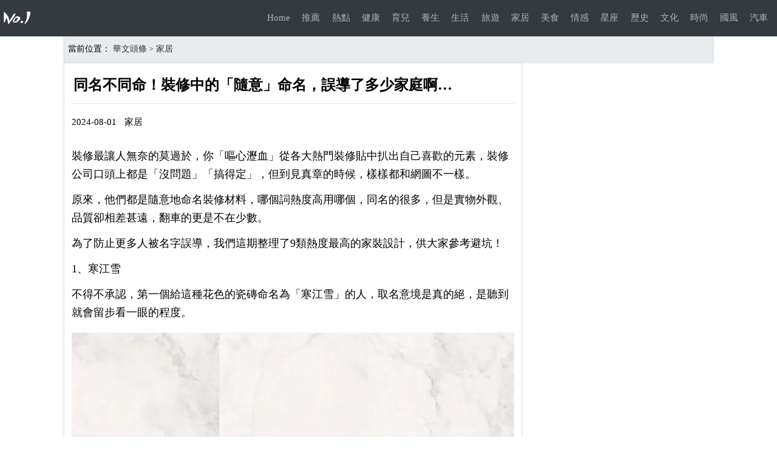

--- FILE ---
content_type: text/html; charset=utf-8
request_url: https://www.digfamily.com/furnishings/b881931d840315e8bc1d384f424c77d2.html
body_size: 9527
content:
<!DOCTYPE html>
<html  lang="zh-tw">
<head>
    <meta charset="utf-8" />
    <meta http-equiv="X-UA-Compatible" content="IE=edge,chrome=1">
    <meta name="viewport" content="width=device-width, initial-scale=1.0, maximum-scale=1.0, user-scalable=no">
    <script>var Holmesmind = 'KjB13hgG88rd7CP4';</script>

        <title>同名不同命！裝修中的「隨意」命名，誤導了多少家庭啊… - 家居 - 華文頭條</title>

    <meta name="google" content="notranslate">
    <meta name="xingwa" content="Content">
    <meta http-equiv="Content-Language" content="zh-tw" />
    <meta name="description" content="裝修最讓人無奈的莫過於，你「嘔心瀝血」從各大熱門裝修貼中扒出自己喜歡的元素，裝修公司口頭上都是「沒問題」「搞得定」，但到見真章的時候，樣樣都和網圖不一樣。原來，他們都是隨意地命名裝修材料，哪個詞熱度高" />
    <meta name="keywords" content="同名不同命！裝修中的「隨意」命名，誤導了多少家庭啊…" />
    <meta name="author" content="華文頭條">

            <link rel="alternate" lang="zh-cn" hreflang="zh-cn" href="https://www.digfamily.com/zh-cn/furnishings/b881931d840315e8bc1d384f424c77d2.html">
            <link rel="canonical" href="https://www.digfamily.com/furnishings/b881931d840315e8bc1d384f424c77d2.html">
        <meta property="og:url" content="https://www.digfamily.com/furnishings/b881931d840315e8bc1d384f424c77d2.html">


<!-- Facebook Metadata -->
    <meta property="fb:page_id" content="facebook" />
    <meta property="og:type" content="website" />
    <meta property="og:title" content="同名不同命！裝修中的「隨意」命名，誤導了多少家庭啊…" />
    <meta property="og:description" content="裝修最讓人無奈的莫過於，你「嘔心瀝血」從各大熱門裝修貼中扒出自己喜歡的元素，裝修公司口頭上都是「沒問題」「搞得定」，但到見真章的時候，樣樣都和網圖不一樣。原來，他們都是隨意地命名裝修材料，哪個詞熱度高" />
    <meta property="fb:app_id" content="547696878943484" />

    <!-- Google+ Metadata /-->
    <meta itemprop="name" content="同名不同命！裝修中的「隨意」命名，誤導了多少家庭啊…" />
    <meta itemprop="description" content="裝修最讓人無奈的莫過於，你「嘔心瀝血」從各大熱門裝修貼中扒出自己喜歡的元素，裝修公司口頭上都是「沒問題」「搞得定」，但到見真章的時候，樣樣都和網圖不一樣。原來，他們都是隨意地命名裝修材料，哪個詞熱度高" />
    <link href="//img.jasve.com/static/style.css" rel="stylesheet" type="text/css" />
    <base  href="https://www.digfamily.com/" />
</head>
<body>
    <div class="bundle">
        <div class="logo"></div>
        <div class="menu">
            <div class="nav_wrap">
                <div class="nav">
                    <a title="Home" href="./">Home</a>
                         <a title="推薦" href="toutiao/">推薦</a>   
                         <a title="熱點" href="fitness/">熱點</a>   
                         <a title="健康" href="health/">健康</a>   
                         <a title="育兒" href="parenting/">育兒</a>   
                         <a title="養生" href="preservation/">養生</a>   
                         <a title="生活" href="life/">生活</a>   
                         <a title="旅遊" href="travel/">旅遊</a>   
                         <a title="家居" href="furnishings/">家居</a>   
                         <a title="美食" href="food/">美食</a>   
                         <a title="情感" href="emotion/">情感</a>   
                         <a title="星座" href="constellation/">星座</a>   
                         <a title="歷史" href="history/">歷史</a>   
                         <a title="文化" href="culture/">文化</a>   
                         <a title="時尚" href="fashion/">時尚</a>   
                         <a title="國風" href="airs/">國風</a>   
                         <a title="汽車" href="fish/">汽車</a>   
                </div>
            </div>
        </div>
    </div>
    
<style type="text/css">
    .article * {
    text-align:left !important; 
    }
</style>
<div class="wrap article_warp top">
    <div class="home_menu">當前位置：
            <A class="text-dark" title="華文頭條" href="/">華文頭條</A>

        <span class="three-split">></span>
        <A title="家居" href="./furnishings/">家居</A>
   
    </div>

     <div class="left">
            <div class="article">
                <div class="home_title">
                    <h1>同名不同命！裝修中的「隨意」命名，誤導了多少家庭啊…</h1>
                </div>
                <article>
                    <ins class="cls1208"></ins>
                    <div class="time_author">
                        <i>2024-08-01</i><i>家居</i>
                    </div>
                    <article>
                    <p>
 裝修最讓人無奈的莫過於，你「嘔心瀝血」從各大熱門裝修貼中扒出自己喜歡的元素，裝修公司口頭上都是「沒問題」「搞得定」，但到見真章的時候，樣樣都和網圖不一樣。
</p>
<p>
 原來，他們都是隨意地命名裝修材料，哪個詞熱度高用哪個，同名的很多，但是實物外觀、品質卻相差甚遠，翻車的更是不在少數。
</p>
<p>
 為了防止更多人被名字誤導，我們這期整理了9類熱度最高的家裝設計，供大家參考避坑！
</p>
<p>
 1、寒江雪
</p>
<p>
 不得不承認，第一個給這種花色的瓷磚命名為「寒江雪」的人，取名意境是真的絕，是聽到就會留步看一眼的程度。
</p>
<div>
 <img  src="https://img.jasve.com/2024-8/3b1b2a11d18bbdf34a54ad315973d391.webp" style="width:100%; "/>
</div>
<p>
 仿天然巖石的紋理感和自然過渡的深淺色系，非常適合廚衛墻面，既增加了空間的層次感，又顯得幹凈整潔。
</p>
<p>
 其實，每個牌子都有「寒江雪」這款熱門瓷磚，但它們除了名字一樣，版面完全不同。如果你只跟裝修公司說，我要寒江雪，這就很冒險了。
</p>
<div>
 <img  src="https://img.jasve.com/2024-8/fdbd37f5484095319da37dde66172d51.webp" style="width:100%; "/>
</div>
<p>
 因為，你可能會得到這樣的暖色調衛生間。
</p>
<div>
 <img  src="https://img.jasve.com/2024-8/7da486cb1f0423a8e21555c075c61edd.webp" style="width:100%; "/>
</div>
<p>
 還可能得到這樣的冷色調。
</p>
<div>
 <img  src="https://img.jasve.com/2024-8/5491fd267bf2690b0ad39fbb751fbdd4.webp" style="width:100%; "/>
</div>
<p>
 最嚇人的是，這種大面積的黑色陰影磚，它也叫寒江雪！！
</p>
<p>
 高情商評價：潑墨風格
</p>
<p>
 低情商評價：案發現場
</p>
<p>
 因此，
 <strong>
 要挑到好看的瓷磚，最重要的還是在現場看實物，不要靠名字盲選。
 </strong>
</p>
<div>
 <img  src="https://img.jasve.com/2024-8/c7295901b863ec95e660e8817a5372f0.webp" style="width:100%; "/>
</div>
<p>
 <strong>
 建議：
 </strong>
</p>
<p>
 1:相同花色比底色，底色越淺越好
</p>
<p>
 2:相同底色比清晰自然度，紋理越清晰、越自然越好
</p>
<p>
 3:相同底色、相同解析度、自然度比磚胚，磚胚越白越好、越油密度越高
</p>
<p>
 而且，
 <strong>
 瓷磚版面不能太少，不然怎麽看花紋起來都是重復的，就很死板
 </strong>
 。
</p>
<p>
 2、勇敢寶貝
</p>
<p>
 多樂士的熱門款乳膠漆，某薯上推薦很多，看網圖刷出來效果是真不錯，奶白暖色調，適合鮮奶油風，極簡風家裝風格，客廳用增加溫馨感。
</p>
<div>
 <img  src="https://img.jasve.com/2024-8/489f9ab3c5bb76b4d26377ccc2326654.webp" style="width:100%; "/>
</div>
<p>
 但是很多人直接照搬卻發現，同名同款的油漆，自家刷出來的卻不如網圖，整個客廳都顯得黃黃的，很難看。
</p>
<div>
 <img  src="https://img.jasve.com/2024-8/b3d84abf82c40bb6e451102a0fc5c84d.webp" style="width:100%; "/>
</div>
<p>
 晴天還好些，亮度高顯得白，但是一到陰天就整個又黃又舊，越看越難受，只能多花錢重刷一遍。
</p>
<div>
 <img  src="https://img.jasve.com/2024-8/6fe2913251b219c9ca7277136b1f325f.webp" style="width:100%; "/>
</div>
<p>
 其實，油漆的顯色度，除了和色漿配比有關，還得看室內采光，也就是說別人家適合的色號，不一定到了自己家就能出一樣的效果。
</p>
<div>
</div>
<p>
 同樣情況的還有被很多博主推薦的「淺灘銀珠」這種，同名同款，但實際效果有的發黃，有的發灰，差別很大。
</p>
<div>
 <img  src="https://img.jasve.com/2024-8/f86185eb1825c7c6b1ccf2adeeb8cbcc.webp" style="width:100%; "/>
</div>
<p>
 選墻漆是門學問，每次調色都有微差，稍多一點飽和度就很高，顯得紮眼；另一翻車現場，說好的起司薄荷，刷成了熒光綠，直接可以開幼稚園了。
</p>
<p>
 <strong>
 選油漆顏色，建議:
 </strong>
</p>
<p>
 1、網上的渲染圖和同名款皆不可靠，一定要花時間去現場比對;
</p>
<p>
 2、大面積刷墻比小面積試色更顯色，所以在刷整面墻的時候，建議稍稍降低色漿比例；
</p>
<p>
 3、盡量選淺一點的色系，更穩妥。
</p>
<p>
 3、逐影胡桃
</p>
<div>
 <img  src="https://img.jasve.com/2024-8/487b84ff66d97dc97e61fedca346474d.webp" style="width:100%; "/>
</div>
<p>
 除了瓷磚、乳膠漆，板材區也是撞名的重災區，比如風很大的「逐影胡桃」。同樣的，這款板材也是每家裝修公司必備款，乍看紋路都很接近，裝出來的效果卻大相徑庭。
</p>
<div>
 <img  src="https://img.jasve.com/2024-8/fca9b82aa3af4b9558e5d838d515c9ba.webp" style="width:100%; "/>
</div>
<p>
 盡管從小色板看起來幾乎沒差別，一旦做成滿墻收納櫃就可能翻車。
</p>
<div>
 <img  src="https://img.jasve.com/2024-8/8e25dfd97d6be321f857948acda2d8b0.webp" style="width:100%; "/>
</div>
<p>
 這雜亂粗獷的木紋，深淺不一的色調，顯得整個櫃子都很粗制濫造，視覺效果很差勁。
</p>
<p>
 <strong>
 建議：
 </strong>
</p>
<p>
 胡桃木、橡木、白蠟木，等等都盡量選木紋小一點；
</p>
<p>
 要考慮木紋板面多少，太少了花紋一重復，就顯假；
</p>
<p>
 4、愛馬仕橙
</p>
<p>
 有一段時間，愛馬仕橙為主色調的現代風裝修特別流行，再搭配水泥灰，配色高級，讓家一下子擁有了生機。
</p>
<div>
 <img  src="https://img.jasve.com/2024-8/be2811bfb0928427c508b2316d6dc300.webp" style="width:100%; "/>
</div>
<p>
 而實際上，這些效果圖都加了濾鏡，降低了橙色飽和度，真實刷出來的愛馬仕橙色紮眼得很。
</p>
<div>
 <img  src="https://img.jasve.com/2024-8/a56342d8e96fe4eda20f9c52cd4547e3.webp" style="width:100%; "/>
</div>
<p>
 與愛馬仕橙搭配最和諧的材質，有且只有皮革，沒有其他。
</p>
<div>
 <img  src="https://img.jasve.com/2024-8/58846d537e2a8584bd02c8f8c9c392d5.webp" style="width:100%; "/>
</div>
<p>
 實際上，這個顏色更適合用在工裝上，更有視覺沖擊力，刺激人的眼球和購買欲，
 <strong>
 建議家裝還是選擇飽和度低一點的顏色。
 </strong>
</p>
<p>
 5、巖板一體盆
</p>
<p>
 有多少人被種草過巖板一體盆？顏值高，材質耐用，說是一體成型，沒有縫隙，容易清潔，優點過於吸引人。
</p>
<div>
 <img  src="https://img.jasve.com/2024-8/defa0c6df6d40244fef73cf7bfd05f52.webp" style="width:100%; "/>
</div>
<p>
 而實際上的「巖板一體盆」 底部是用膠水粘起來的「一體」，長期泡在水裏會變形開膠，甚至脫落。
</p>
<div>
 <img  src="https://img.jasve.com/2024-8/de9939df48e96b7bf21b393819e5344f.webp" style="width:100%; "/>
</div>
<p>
 而且直角平底盆四周沒有弧度，下水很慢，積水下不去，時間久了邊上就很容易變黑發黴。
</p>
<div>
 <img  src="https://img.jasve.com/2024-8/6e84d66aefde5f91c05fa3f63608a074.webp" style="width:100%; "/>
</div>
<p>
 巖板拼接的直角縫，清潔起來很費時費力。
</p>
<div>
 <img  src="https://img.jasve.com/2024-8/8632a70f3d00d0ee2a97159d4e120075.webp" style="width:100%; "/>
</div>
<p>
 <strong>
 建議浴室台盆大家還是選陶瓷一體盆，那才是真正的一體化，價效比高還更實用。
 </strong>
</p>
<p>
 6、零嵌冰箱
</p>
<p>
 嚴絲合縫的零嵌式冰箱，把冰箱的體量感降到最低，是強迫癥福音。
</p>
<div>
 <img  src="https://img.jasve.com/2024-8/ae21aa1c4b79218db6c5762d0e592a1c.webp" style="width:100%; "/>
</div>
<p>
 理想中的零嵌入式是這樣，而現實做出來各種翻車，最大問題是櫥櫃尺寸和冰箱厚度不符。
</p>
<div>
 <img  src="https://img.jasve.com/2024-8/70c85af1f2430e847864305777a41dc2.webp" style="width:100%; "/>
</div>
<p>
 常規櫥櫃一般都是60cm, 而普通冰箱厚度在70cm，要想完全貼合必須要花點銀子客製加深櫥櫃，否則冰箱就會凸出。
</p>
<div>
 <img  src="https://img.jasve.com/2024-8/e09ce2bc938fdbf93a6410391f8267b2.webp" style="width:100%; "/>
</div>
<p>
 還得註意冰箱的電源插座不要留在正後方，插座有厚度，會導致冰箱無法靠墻，建議留在側面或者上方。
</p>
<div>
 <img  src="https://img.jasve.com/2024-8/ba44bdf2f026d1118a0d088b229c0346.webp" style="width:100%; "/>
</div>
<p>
 另外，千萬別按照冰箱的尺寸留到極限，很大可能冰箱塞不進去，那比過度留空還慘，
 <strong>
 建議兩側可以各多預留3到4mm活動縫隙，頂部預留在1cm以內。
 </strong>
</p>
<p>
 7、無主燈
</p>
<p>
 無主燈指沒有主燈的照明設計，舍棄單一光源，但是要結合點、線、面，對墻面，地面和天花板結合打光，可以控制光源，優勢是節能省電，營造氛圍感。
</p>
<div>
 <img  src="https://img.jasve.com/2024-8/f2674233cfb87191916179d08753ebc9.webp" style="width:100%; "/>
</div>
<p>
 很多人只理解了字面意義，裝修公司也有偷換概念的嫌疑，以為不裝大燈，全換成小筒燈就成功了。
</p>
<p>
 等做完後發現，自家的無主燈怎麽和別人不一樣；無效的燈光布置，會造成開燈後家裏有的地方亮的炫目，有的地方昏暗的不行。
</p>
<div>
</div>
<p>
 無主燈設計考驗的是精確的計算和布局，否則很容易出現燈光不均勻、刺眼等問題。
</p>
<div>
</div>
<p>
 <strong>
 要做真正的無主燈，有幾個要點註意：
 </strong>
</p>
<p>
 1、根據空間布局簡化射燈數量
</p>
<p>
 2、色溫控制保持一致，使用同一品牌燈具最好，4000K為佳
</p>
<p>
 3、不建議使用大量線性燈，太亮；暗藏燈帶更合適
</p>
<p>
 4、地面鋪地板，或者啞光磚更好
</p>
<p>
 8、侘寂風
</p>
<p>
 侘寂風格最近也是活躍在裝修行業的熱門風格，主打追求自然美學，放棄華麗和繁復的裝飾，保留事物本質和原貌。
</p>
<div>
</div>
<p>
 效果圖看起來很高級，其中用到最多的材質就是微水泥，因為這種材質紋理好看，還免去踢腳線，門檻石這些縫隙，更顯空間。
</p>
<div>
</div>
<p>
 理想是豐滿的，現實是慘烈的，如果真的做全屋微水泥，成本翻幾倍不說，後期維護和打理是的不容易，這種材質本身硬度不夠，重物或者尖銳物品會留痕跡，補修的色差也很明顯。
</p>
<p>
 侘寂風微水泥其實更適合藝術館，家裏做侘寂風最多墻面上使用，地面可以用同色系其他更硬的材料。
</p>
<p>
 9、 新中式
</p>
<p>
 近幾年新中式的東西特別流行，從服飾到家裝，不得不說，東方美學YYDS。
</p>
<div>
</div>
<p>
 但是很少有一個家裝做的很好的案例，這種風格很考驗個人審美搭配能力，稍有不慎，就變得不倫不類。
</p>
<div>
</div>
<p>
 反面案例很多，這種最典型，把中國風元素全部放在一個空間裏，實木家具搭配黑框裱畫印象山水，配上大紅燈籠...這不是新中式，這是混搭風。
</p>
<p>
 在網上抄裝修攻略只能當參考，最有用的還得去看現場比對和監工，畢竟家裝行業的中的「取名藝術」，讓人防不勝防。
</p>

                    <script async src="https://pagead2.googlesyndication.com/pagead/js/adsbygoogle.js?client=ca-pub-7759295794374290"
                            crossorigin="anonymous"></script>
                    <ins class="adsbygoogle"
                         style="display:block; text-align:center;"
                         data-ad-layout="in-article"
                         data-ad-format="fluid"
                         data-ad-client="ca-pub-7759295794374290"
                         data-ad-slot="1398330230"></ins>
                    <script>
                        (adsbygoogle = window.adsbygoogle || []).push({});
                    </script>
                   </article>
                    
                    <div style="margin:0 5px;width:100%">
                    <script async src="https://cse.google.com/cse.js?cx=partner-pub-7759295794374290:srh75clvut3">
                    </script>
                    <div class="gcse-search"></div>
                    </div>

                    
                </article>
                <div class="clears">
                    <ul class="article_warp_ul xingwa_images">

                            <li>
                                    <dl>
                                        <dt>
                                            <a title="100平房子怎麽裝修? 答案都在這裏" href="/furnishings/b8e1c920f0ac4c62564df00026f343b0.html">
                                        <img src="//img.jasve.com/static/null.svg" alt="100平房子怎麽裝修? 答案都在這裏" class="lazyLoad visibilitys" data-src="//img.jasve.com/2024-8/5522cf49440369e2c7288b26d66edd3a.webp" />
                                            </a>
                                        </dt>
                                        <dd>
                                            <a title="100平房子怎麽裝修? 答案都在這裏" href="/furnishings/b8e1c920f0ac4c62564df00026f343b0.html">100平房子怎麽裝修? 答案都在這裏</a>
                                            <A title="家居" href="./furnishings/">家居</A>
                                        </dd>
                                    </dl>
                                </li>
                            <li>
                                    <dl>
                                        <dt>
                                            <a title="物業服務包括什麽？探討理想的家居環境" href="/furnishings/d4ff12ea5cb0b8bb10bce52d1c30451e.html">
                                        <img src="//img.jasve.com/static/null.svg" alt="物業服務包括什麽？探討理想的家居環境" class="lazyLoad visibilitys" data-src="//img.jasve.com/2024-8/c45fe776ce38f9388f5483d23f062b93.webp" />
                                            </a>
                                        </dt>
                                        <dd>
                                            <a title="物業服務包括什麽？探討理想的家居環境" href="/furnishings/d4ff12ea5cb0b8bb10bce52d1c30451e.html">物業服務包括什麽？探討理想的家居環境</a>
                                            <A title="家居" href="./furnishings/">家居</A>
                                        </dd>
                                    </dl>
                                </li>
                            <li>
                                    <dl>
                                        <dt>
                                            <a title="陽光照明申請一種戶外照明用燈具專利，極大節省制造成本" href="/furnishings/1dfdb35af9014f3de303a32a5d8a07e3.html">
                                        <img src="//img.jasve.com/static/null.svg" alt="陽光照明申請一種戶外照明用燈具專利，極大節省制造成本" class="lazyLoad visibilitys" data-src="//img.jasve.com/2024-8/f85620bb1532ad6cf61c90764a45ff1f.webp" />
                                            </a>
                                        </dt>
                                        <dd>
                                            <a title="陽光照明申請一種戶外照明用燈具專利，極大節省制造成本" href="/furnishings/1dfdb35af9014f3de303a32a5d8a07e3.html">陽光照明申請一種戶外照明用燈具專利，極大節省制造成本</a>
                                            <A title="家居" href="./furnishings/">家居</A>
                                        </dd>
                                    </dl>
                                </li>
                            <li>
                                    <dl>
                                        <dt>
                                            <a title="真能物美價廉？貴港港北區單盤測評搶先看！你看值不值！" href="/furnishings/d40b07d9177eab16b91fcac6972423b6.html">
                                        <img src="//img.jasve.com/static/null.svg" alt="真能物美價廉？貴港港北區單盤測評搶先看！你看值不值！" class="lazyLoad visibilitys" data-src="//img.jasve.com/2024-8/d9d5b2d1966f3b1b68d330cc238dff39.webp" />
                                            </a>
                                        </dt>
                                        <dd>
                                            <a title="真能物美價廉？貴港港北區單盤測評搶先看！你看值不值！" href="/furnishings/d40b07d9177eab16b91fcac6972423b6.html">真能物美價廉？貴港港北區單盤測評搶先看！你看值不值！</a>
                                            <A title="家居" href="./furnishings/">家居</A>
                                        </dd>
                                    </dl>
                                </li>
                            <li>
                                    <dl>
                                        <dt>
                                            <a title="桂林4室2廳2衛1廚樣板間出爐！足不出戶輕松選新家！" href="/furnishings/c53bf858d7e6c72ef31d9ab4783059ef.html">
                                        <img src="//img.jasve.com/static/null.svg" alt="桂林4室2廳2衛1廚樣板間出爐！足不出戶輕松選新家！" class="lazyLoad visibilitys" data-src="//img.jasve.com/2024-8/1424aa2d65cdd2b74a207ceb327c52e1.webp" />
                                            </a>
                                        </dt>
                                        <dd>
                                            <a title="桂林4室2廳2衛1廚樣板間出爐！足不出戶輕松選新家！" href="/furnishings/c53bf858d7e6c72ef31d9ab4783059ef.html">桂林4室2廳2衛1廚樣板間出爐！足不出戶輕松選新家！</a>
                                            <A title="家居" href="./furnishings/">家居</A>
                                        </dd>
                                    </dl>
                                </li>
                            <li>
                                    <dl>
                                        <dt>
                                            <a title="發現一戶人家曬出58㎡的家，因太會裝修而走紅，堅決不要電視墻！" href="/furnishings/d6aa1660a9405680ef0388bfd14aa562.html">
                                        <img src="//img.jasve.com/static/null.svg" alt="發現一戶人家曬出58㎡的家，因太會裝修而走紅，堅決不要電視墻！" class="lazyLoad visibilitys" data-src="//img.jasve.com/2024-8/64c026ddcc7fa2539de143af08216444.webp" />
                                            </a>
                                        </dt>
                                        <dd>
                                            <a title="發現一戶人家曬出58㎡的家，因太會裝修而走紅，堅決不要電視墻！" href="/furnishings/d6aa1660a9405680ef0388bfd14aa562.html">發現一戶人家曬出58㎡的家，因太會裝修而走紅，堅決不要電視墻！</a>
                                            <A title="家居" href="./furnishings/">家居</A>
                                        </dd>
                                    </dl>
                                </li>
                            <li>
                                    <dl>
                                        <dt>
                                            <a title="分享 I 白色之家，建築和自然的融合" href="/furnishings/82d5bd1463075b2811dacb3ff38036d3.html">
                                        <img src="//img.jasve.com/static/null.svg" alt="分享 I 白色之家，建築和自然的融合" class="lazyLoad visibilitys" data-src="//img.jasve.com/2024-8/80c7996869493491e01522f4d3847390.webp" />
                                            </a>
                                        </dt>
                                        <dd>
                                            <a title="分享 I 白色之家，建築和自然的融合" href="/furnishings/82d5bd1463075b2811dacb3ff38036d3.html">分享 I 白色之家，建築和自然的融合</a>
                                            <A title="家居" href="./furnishings/">家居</A>
                                        </dd>
                                    </dl>
                                </li>
                            <li>
                                    <dl>
                                        <dt>
                                            <a title="創意水景方案" href="/furnishings/24cba4ebb171c620620372c2a0bdb2f4.html">
                                        <img src="//img.jasve.com/static/null.svg" alt="創意水景方案" class="lazyLoad visibilitys" data-src="//img.jasve.com/2024-8/1d4543fffca45ff138bb382204eb8546.webp" />
                                            </a>
                                        </dt>
                                        <dd>
                                            <a title="創意水景方案" href="/furnishings/24cba4ebb171c620620372c2a0bdb2f4.html">創意水景方案</a>
                                            <A title="家居" href="./furnishings/">家居</A>
                                        </dd>
                                    </dl>
                                </li>
                            <li>
                                    <dl>
                                        <dt>
                                            <a title="電熱水器下面有個「小閥門」，80%的售後冤枉錢，都因它而花" href="/furnishings/012d3844e39578fefb78a5a91ec0b427.html">
                                        <img src="//img.jasve.com/static/null.svg" alt="電熱水器下面有個「小閥門」，80%的售後冤枉錢，都因它而花" class="lazyLoad visibilitys" data-src="//img.jasve.com/2024-8/c6c78bb98b57e43d3fe58b61369ab4af.webp" />
                                            </a>
                                        </dt>
                                        <dd>
                                            <a title="電熱水器下面有個「小閥門」，80%的售後冤枉錢，都因它而花" href="/furnishings/012d3844e39578fefb78a5a91ec0b427.html">電熱水器下面有個「小閥門」，80%的售後冤枉錢，都因它而花</a>
                                            <A title="家居" href="./furnishings/">家居</A>
                                        </dd>
                                    </dl>
                                </li>
                            <li>
                                    <dl>
                                        <dt>
                                            <a title="去新房甲醛的最快方法 新房子著急住有甲醛怎麽辦" href="/furnishings/3b98f549494dd24ab374f1a78302ac19.html">
                                        <img src="//img.jasve.com/static/null.svg" alt="去新房甲醛的最快方法 新房子著急住有甲醛怎麽辦" class="lazyLoad visibilitys" data-src="//img.jasve.com/2024-8/426499d8add39e74e8179d55cea20ef4.webp" />
                                            </a>
                                        </dt>
                                        <dd>
                                            <a title="去新房甲醛的最快方法 新房子著急住有甲醛怎麽辦" href="/furnishings/3b98f549494dd24ab374f1a78302ac19.html">去新房甲醛的最快方法 新房子著急住有甲醛怎麽辦</a>
                                            <A title="家居" href="./furnishings/">家居</A>
                                        </dd>
                                    </dl>
                                </li>
                            <li>
                                    <dl>
                                        <dt>
                                            <a title="「陶瓷」系列3535RGBW燈珠" href="/furnishings/3fc319811bdf92b55d1c8482063a9ce9.html">
                                        <img src="//img.jasve.com/static/null.svg" alt="「陶瓷」系列3535RGBW燈珠" class="lazyLoad visibilitys" data-src="//img.jasve.com/2024-8/e52f8466a630a81bd8254bdda804bede.webp" />
                                            </a>
                                        </dt>
                                        <dd>
                                            <a title="「陶瓷」系列3535RGBW燈珠" href="/furnishings/3fc319811bdf92b55d1c8482063a9ce9.html">「陶瓷」系列3535RGBW燈珠</a>
                                            <A title="家居" href="./furnishings/">家居</A>
                                        </dd>
                                    </dl>
                                </li>
                            <li>
                                    <dl>
                                        <dt>
                                            <a title="玻璃貼裝飾膜對玻璃有什麽影響？" href="/furnishings/18925e655e5a198ea3e3ec8323f15a76.html">
                                        <img src="//img.jasve.com/static/null.svg" alt="玻璃貼裝飾膜對玻璃有什麽影響？" class="lazyLoad visibilitys" data-src="//img.jasve.com/2024-8/afc5aa62c6e3aac08f5d9729381088f7.webp" />
                                            </a>
                                        </dt>
                                        <dd>
                                            <a title="玻璃貼裝飾膜對玻璃有什麽影響？" href="/furnishings/18925e655e5a198ea3e3ec8323f15a76.html">玻璃貼裝飾膜對玻璃有什麽影響？</a>
                                            <A title="家居" href="./furnishings/">家居</A>
                                        </dd>
                                    </dl>
                                </li>
                         

                    </ul>
                </div>
            </div>
        </div>
        <div id="right" class="right">
        <div class="gg-300">

            <script async src="https://pagead2.googlesyndication.com/pagead/js/adsbygoogle.js?client=ca-pub-7759295794374290"
                    crossorigin="anonymous"></script>
            <!-- 2025_右侧广告_短 -->
            <ins class="adsbygoogle"
                 style="display:block"
                 data-ad-client="ca-pub-7759295794374290"
                 data-ad-slot="7357595319"
                 data-ad-format="auto"
                 data-full-width-responsive="true"></ins>
            <script>
                (adsbygoogle = window.adsbygoogle || []).push({});
            </script>
        </div>
        <div class="gg-600">
            <script async src="https://pagead2.googlesyndication.com/pagead/js/adsbygoogle.js?client=ca-pub-7759295794374290"
                    crossorigin="anonymous"></script>
            <!-- 2025_右侧广告_长 -->
            <ins class="adsbygoogle"
                 style="display:block"
                 data-ad-client="ca-pub-7759295794374290"
                 data-ad-slot="7629058054"
                 data-ad-format="auto"
                 data-full-width-responsive="true"></ins>
            <script>
                (adsbygoogle = window.adsbygoogle || []).push({});
            </script>
        </div>
    </div>

    <script async src="https://pagead2.googlesyndication.com/pagead/js/adsbygoogle.js?client=ca-pub-7759295794374290"
            crossorigin="anonymous"></script>
    <ins class="adsbygoogle"
         style="display:block"
         data-ad-format="autorelaxed"
         data-ad-client="ca-pub-7759295794374290"
         data-ad-slot="9603590480"></ins>
    <script>
        (adsbygoogle = window.adsbygoogle || []).push({});
    </script>
</div>

   <div class="container">
        <div class="wrap article_warp pt10">
            <div class="bottom">
                <div class="link">
                    <P>Copyright © 2026 www.digfamily.com NO.1 華文頭條</P>
                    <p>商務合作：xingwausa#gmail.com（傳送郵件請將#換成@）</p>

                </div>
            </div>
        </div>
    </div>

    
    <script>var shareTitle = "華文頭條"; var shareUrl = escape("https://www.digfamily.com/"); var baiduId = 'G-G1Q02ZHK0N'; var Holmesmind = 'KjB13hgG88rd7CP4';</script>
    <script async src="//img.jasve.com/static/globalhk.js"></script>
<script defer src="https://static.cloudflareinsights.com/beacon.min.js/vcd15cbe7772f49c399c6a5babf22c1241717689176015" integrity="sha512-ZpsOmlRQV6y907TI0dKBHq9Md29nnaEIPlkf84rnaERnq6zvWvPUqr2ft8M1aS28oN72PdrCzSjY4U6VaAw1EQ==" data-cf-beacon='{"version":"2024.11.0","token":"1800a4ddb00249d99327a79100304959","r":1,"server_timing":{"name":{"cfCacheStatus":true,"cfEdge":true,"cfExtPri":true,"cfL4":true,"cfOrigin":true,"cfSpeedBrain":true},"location_startswith":null}}' crossorigin="anonymous"></script>
</body>
</html>
<script async src="//img.jasve.com/static/51la.js"></script>


--- FILE ---
content_type: text/html; charset=utf-8
request_url: https://www.google.com/recaptcha/api2/aframe
body_size: 96
content:
<!DOCTYPE HTML><html><head><meta http-equiv="content-type" content="text/html; charset=UTF-8"></head><body><script nonce="X_KvTyK0y6Qr-ftR4xIudA">/** Anti-fraud and anti-abuse applications only. See google.com/recaptcha */ try{var clients={'sodar':'https://pagead2.googlesyndication.com/pagead/sodar?'};window.addEventListener("message",function(a){try{if(a.source===window.parent){var b=JSON.parse(a.data);var c=clients[b['id']];if(c){var d=document.createElement('img');d.src=c+b['params']+'&rc='+(localStorage.getItem("rc::a")?sessionStorage.getItem("rc::b"):"");window.document.body.appendChild(d);sessionStorage.setItem("rc::e",parseInt(sessionStorage.getItem("rc::e")||0)+1);localStorage.setItem("rc::h",'1769301941101');}}}catch(b){}});window.parent.postMessage("_grecaptcha_ready", "*");}catch(b){}</script></body></html>

--- FILE ---
content_type: text/javascript
request_url: https://img.jasve.com/static/globalhk.js
body_size: 1729
content:
lazyload();
var n = 0;

function lazyload() {
    var img = document.getElementsByClassName("lazyLoad");
    var num = img.length;
    for (var i = n; i < num; i++) {
        const obj = img[i];
        obj.setAttribute('src', '[data-uri]')
    }
    ;var seeHeight = document.documentElement.clientHeight;
    var scrollTop = document.documentElement.scrollTop || document.body.scrollTop;
    for (var i = n; i < num; i++) {
        const obj = img[i];
        if (obj.offsetTop < seeHeight + scrollTop) {
            if ((obj.getAttribute("src") == "" || obj.getAttribute("src").indexOf('svg') != -1) && obj.getAttribute("data-src") != '') {
                obj.src = obj.getAttribute("data-src");
                obj.style.visibility = "visible"
            }
            obj.onerror = function () {
                obj.setAttribute('data-src', '');
                obj.setAttribute('src', '[data-uri]')
            };
            n = i + 1
        }
    }
}

function throttle(fun, delay, time) {
    var timeout, startTime = new Date();
    return function () {
        var context = this, args = arguments, curTime = new Date();
        clearTimeout(timeout);
        if (curTime - startTime >= time) {
            fun.apply(context, args);
            startTime = curTime
        } else {
            timeout = setTimeout(function () {
                fun.apply(context, args)
            }, delay)
        }
    }
};window.addEventListener('scroll', throttle(lazyload, 500, 1000));

function windowOpen(url, target) {
    var a = document.createElement("a");
    a.setAttribute("href", url);
    if (target == null) {
        target = ""
    }
    a.setAttribute("target", target);
    document.body.appendChild(a);
    if (a.click) {
        a.click()
    } else {
        try {
            var evt = document.createEvent("Event");
            a.initEvent("click", true, true);
            a.dispatchEvent(evt)
        } catch (e) {
            window.open(url)
        }
    }
    document.body.removeChild(a)
}


function isMobile() {
    var userAgentInfo = navigator.userAgent;
    var mobileAgents = ["Android", "iPhone", "SymbianOS", "Windows Phone", "iPad", "iPod"];
    var mobile_flag = false;
    for (var v = 0; v < mobileAgents.length; v++) {
        if (userAgentInfo.indexOf(mobileAgents[v]) > 0) {
            mobile_flag = true;
            break
        }
    }
    var screen_width = window.screen.width;
    var screen_height = window.screen.height;
    if (screen_width < 500 && screen_height < 800) {
        mobile_flag = true
    }
    return mobile_flag
}

if (isMobile()) {
    try {
        var box = document.getElementById("right");
        box.remove()
    } catch (e) {
    }
}
window.onload = function () {
    var list = document.getElementsByTagName("img");
    for (var i = 0; i < list.length; i++) {
        if (list[i].getAttribute("id") && !list[i].getAttribute("data-src")) {
            list[i].setAttribute("src", list[i].getAttribute("id"))
        }
    }
};

var script = document.createElement('script');
script.src = "//img.jasve.com/static/jquery.min.js";
document.getElementsByTagName('head')[0].appendChild(script);